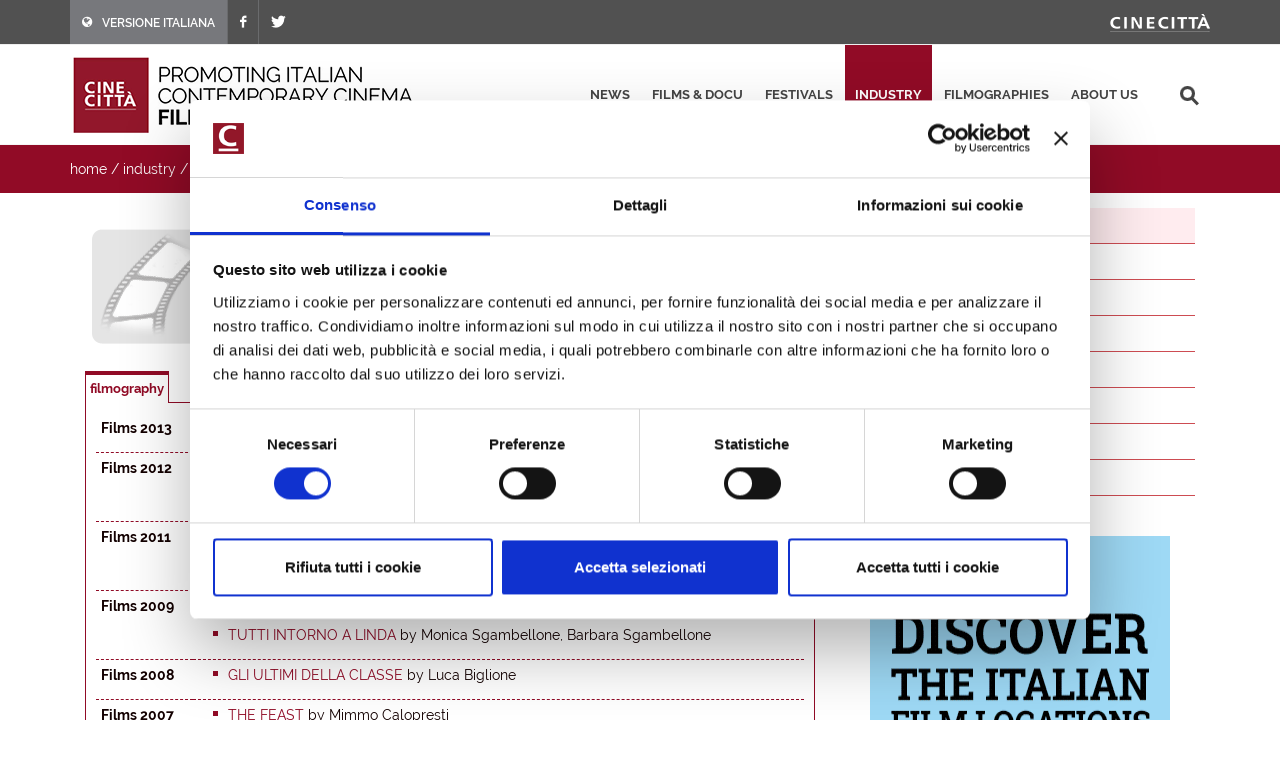

--- FILE ---
content_type: text/html; charset=utf-8
request_url: https://filmitalia.org/en/production/28285/
body_size: 13494
content:
<!DOCTYPE html>
<html dir="ltr" lang="en">
<head>
<base href="https://filmitalia.org/">
<meta http-equiv="Content-Type" content="text/html; charset=utf-8">
<meta http-equiv="x-ua-compatible" content="ie=edge">
<meta name="viewport" content="width=device-width, initial-scale=1, minimum-scale=1, maximum-scale=1">
<meta name="description" content="Filmitalia: the Official Database of contemporary Italian films">
<!-- favicons -->
<link rel="apple-touch-icon" sizes="180x180" href="apple-touch-icon.png">
<link rel="icon" type="image/png" sizes="32x32" href="favicons/favicon-32x32.png">
<link rel="icon" type="image/png" sizes="16x16" href="favicons/favicon-16x16.png">
<link rel="manifest" href="favicons/site.webmanifest">
<link rel="mask-icon" href="favicons/safari-pinned-tab.svg" color="#5bbad5">
<link rel="shortcut icon" href="favicon.ico">
<meta name="msapplication-TileColor" content="#2b5797">
<meta name="msapplication-config" content="favicons/browserconfig.xml">
<meta name="theme-color" content="#ffffff">
<!-- /favicons -->
<meta property="og:title" content="Dania Film - productions - industry - Filmitalia">
<meta property="og:type" content="article">
<meta property="og:url" content="https://filmitalia.org/en/production/28285/">
<meta property="og:site_name" content="Filmitalia">
<meta property="og:image" content="https://filmitalia.org/img/genericFilm.gif">
<meta property="og:locale" content="en_GB">
<title>Dania Film - productions - industry - Filmitalia</title>
<!--<link href="https://fonts.googleapis.com/css?family=Crete+Round:400i|Lato:300,400,400i,700|Raleway:300,400,500,600,700&display=swap" rel="stylesheet">-->
<link href="css/bootstrap.css?211012" rel="stylesheet" type="text/css">
<link href="css/font-icons.css" rel="stylesheet" type="text/css">
<link href="css/fonts.css" rel="stylesheet" type="text/css">
<link href="css/network.css?190819" rel="stylesheet" type="text/css">
<link href="css/main.css?2300607" rel="stylesheet" type="text/css">
<link href="css/responsive.css?211017" rel="stylesheet" type="text/css">

<script id="Cookiebot" src="https://consent.cookiebot.com/uc.js" data-cbid="03711ea4-d203-4b1c-9f3c-774356d76001" async></script>
<script data-cookieconsent="ignore" src="js/jquery-3.4.1.min.js"></script>

<script data-cookieconsent="ignore" src="js/scripts.js?211012"></script>
<script>
$(function(){$('#primary-menu-trigger').AD_menu({selmenu:'#primary-menu ul',wtrigger:1100,duration:200,effect:'slide',addel:'body',addcls:'menu-open'});
$('#page-submenu-trigger').AD_menu({selmenu:'div.sotto-menu',wtrigger:991,duration:200,effect:'slide',addel:'body',addcls:'sub-menu-open'});
$('div.social').AD_link2pop();});
var _gaq = _gaq || [];
_gaq.push(['_setAccount', 'UA-23460437-1']);
_gaq.push(['_trackPageview']);
(function() {
	var ga = document.createElement('script'); ga.type = 'text/javascript'; ga.async = true;
	ga.src = ('https:' == document.location.protocol ? 'https://ssl' : 'http://www') + '.google-analytics.com/ga.js';
	var s = document.getElementsByTagName('script')[0]; s.parentNode.insertBefore(ga, s);
})();
</script>
<!-- Google tag (gtag.js) -->
<script async src="https://www.googletagmanager.com/gtag/js?id=G-YF1BTJ2ETR"></script>
<script>
  window.dataLayer = window.dataLayer || [];
  function gtag(){dataLayer.push(arguments);}
  gtag('js', new Date());

  gtag('config', 'G-YF1BTJ2ETR',{'lang':'en','template':'production','did':'28285'});
</script>

</head>
<body class="industry" lang="en">
<div class="clearfix">
<!-- top-bar portale luce -->
<div id="top-bar">
	<div id="container-top-bar" class="container clearfix container-null">
		<div id="top-links-top-bar" class="top-links">
			<ul class="sf-js-enabled clearfix">
				<li style="background-color:#77787c;"><a href="it/production/28285/"><span class="ts-icon"><em class="icon-globe" style="margin-right: 10px;"></em></span><span class="ts-text">VERSIONE ITALIANA</span></a></li>
				
				<li><a href="https://www.facebook.com/Cinecitta/" target="_blank" class="si-facebook"><span class="ts-icon"><em class="icon-facebook"></em></span></a></li>
				<li><a href="https://twitter.com/Cinecitta" target="_blank" class="si-twitter"><span class="ts-icon"><em class="icon-twitter"></em></span></a></li>
			</ul>
		</div>
		<div id="top-links-r" class="top-links-r"><a href="http://www.cinecitta.com"><img class="image_fade" src="img/logo_cinecitta.png" alt="Luce Cinecitt&agrave;"></a></div>
	</div>
</div>
<!-- / fine top-bar portale luce -->

<!-- header portale luce -->
<div id="header" class="">
	<div id="header-wrap" class="">
		<div id="container2" class="container clearfix">
			<div id="primary-menu-trigger" class=""><em class="icon-reorder"></em></div>
			<nav id="primary-menu">
				<ul>
					<li><a href="en/releases/">news</a></li><li><a href="en/filmhome/">films &amp; docu</a></li><li><a href="en/festivalshome/">festivals</a></li><li class="current"><a href="en/industryhome/">industry</a></li><li><a href="en/filmographieshome/">filmographies</a></li><li><a href="en/contacts/">about us</a></li>
					<li class="search-top">
							<div class="search-input"><form method="get" action="en/searchres/s/127/y/7/ys/general/" class="search-form">
								<input type="hidden" name="fromp" value="en/production/28285/">
								<input name="search" type="text" value="" maxlength="100" placeholder="search" title="search" class="search-field-top">
							</form></div>
					</li>
				</ul>
			</nav>
			<div id="logo">
					<h1><a href="en/index/">
						<img src="img/logo_filmitalia-en.png?2110012_2" alt="FILMITALIA: Promoting Italian Contemporary Cinema Worldwide">
					</a></h1>
			</div>
		</div>
	</div>
</div>
<!-- / fine header portale luce -->

<!-- search box -->
<div class="search-box clearfix">
	<div class="container">
		<div class="path">
	<a href="en/index/">home</a> / <a href="en/industryhome/">industry</a> / <a href="en/industryidx/0/">productions</a> / <span class="active">production</span>
</div>
		
		<div id="page-submenu-trigger"><em class="icon-reorder"></em></div>
	</div>
</div>
<!-- search box -->
<div class="container clearfix two-cols">
	<div class="col-lg-8 col-md-8 col-xs-12">
		<div class="article" itemscope itemtype="http://schema.org/Article">
			
			<div class="article-extra"><div class="article-extra-photo"><p><img itemprop="image" alt="" src="img/genericFilm.gif"></p></div></div>
			<div class="scheda-dati">
				<h1 itemprop="headline">Dania Film</h1><h2 class="hidden" itemprop="alternativeHeadline"><span itemprop="removeTag">production</span></h2>
				<table width="100%" border="0" cellpadding="0" cellspacing="0" class="scheda-dati-table"><tbody><tr><td class="td-small"><strong>managers:</strong></td><td itemprop="text"><a href="en/filmography/9/76301/">Lea Martino</a>, <a href="en/filmography/9/76302/">Dania Martino</a></td></tr></tbody></table>
			</div>
			<div class="clear-block"></div>
			<div class="tab-link"><ul><li class="active">filmography</li></ul></div>
			<div class="tab-box"><table cellpadding="0" cellspacing="0" border="0" width="100%" class="scheda-dati-table"><tbody>
				<tr><td class="td-small"><strong>Films 2013</strong></td><td><ul itemprop="text"><li><p class="elencofilm"><a href="en/film/60318/">Closed Circuit Extreme</a> by Giorgio Amato</p></li></ul></td></tr><tr><td class="td-small"><strong>Films 2012</strong></td><td><ul itemprop="text"><li><p class="elencofilm"><a href="en/film/57534/">L'arrivo di Wang</a> by Marco Manetti, Antonio Manetti</p></li><li><p class="elencofilm"><a href="en/film/63510/">Paura</a> by Marco Manetti, Antonio Manetti</p></li></ul></td></tr><tr><td class="td-small"><strong>Films 2011</strong></td><td><ul itemprop="text"><li><p class="elencofilm"><a href="en/film/62504/">Almeno tu nell'universo</a> by Luca Biglione</p></li><li><p class="elencofilm"><a href="en/film/60343/">Napoletans</a> by Luigi Russo</p></li></ul></td></tr><tr><td class="td-small"><strong>Films 2009</strong></td><td><ul itemprop="text"><li><p class="elencofilm"><a href="en/film/51950/">Trappola d'autore</a> by Franco Salvia</p></li><li><p class="elencofilm"><a href="en/film/42821/">Tutti intorno a Linda</a> by Monica Sgambellone, Barbara Sgambellone</p></li></ul></td></tr><tr><td class="td-small"><strong>Films 2008</strong></td><td><ul itemprop="text"><li><p class="elencofilm"><a href="en/film/42839/">Gli ultimi della classe</a> by Luca Biglione</p></li></ul></td></tr><tr><td class="td-small"><strong>Films 2007</strong></td><td><ul itemprop="text"><li><p class="elencofilm"><a href="en/film/36746/">The Feast</a> by Mimmo Calopresti</p></li></ul></td></tr><tr><td class="td-small"><strong>Films 2006</strong></td><td><ul itemprop="text"><li><p class="elencofilm"><a href="en/film/28813/">The Wedding Director</a> by Marco Bellocchio</p></li></ul></td></tr><tr><td class="td-small"><strong>Films 2005</strong></td><td><ul itemprop="text"><li><p class="elencofilm"><a href="en/film/28138/">The Merchant of Venice</a> by Michael Radford</p></li><li><p class="elencofilm"><a href="en/film/76086/">The Torturer</a> by Lamberto Bava</p></li></ul></td></tr>
				
			</tbody></table></div>
			
			
			<div class="social">
	<span class="text-small">share this page:</span>
	<a href="mailto:?subject=Dania%20Film&amp;body=https%3a%2f%2ffilmitalia.org%2fen%2fproduction%2f28285%2f" title="share by email"><img src="img/icon-email.png" alt="share by email" width="20" height="20"></a>
	<a href="javascript:window.print();" title="print this page"><img src="img/icon-print.png" alt="print this page" width="20" height="20"></a>
	<a href="https://www.facebook.com/sharer.php?u=https%3a%2f%2ffilmitalia.org%2fen%2fproduction%2f28285%2f&amp;t=Dania%20Film" title="share on facebook"><img src="img/icon-facebook.png" alt="share on facebook" width="20" height="20"></a>
	<a href="https://twitter.com/intent/tweet?original_referer=https%3a%2f%2ffilmitalia.org%2fen%2fproduction%2f28285%2f&amp;text=Dania%20Film&amp;url=https%3a%2f%2ffilmitalia.org%2fen%2fproduction%2f28285%2f" title="share on twitter"><img src="img/icon-twitter.png" alt="share on twitter" width="20" height="20"></a>
	
</div>
		</div>
	</div>
	<div class="banner-box col-lg-4 col-md-4 col-xs-12">
	<div class="sotto-menu clearfix">
		<ul><li class="active"><a href="en/industryidx/0/">productions</a></li><li><a href="en/distributors/380/">distributions</a></li><li><a href="en/industryidx/2/">world sales</a></li><li><a href="en/industryidx/3/">talent agencies &amp; guilds</a></li><li><a href="en/industryidx/5/">film commissions</a></li><li><a href="en/industryidx/6/">markets</a></li><li><a href="en/industryidx/7/">schools</a></li><li><a href="en/industryidx/8/">contests</a></li></ul>
	</div>
	<div class="banner-dx"><a href="bc.aspx?bid=144386" onclick="target='_blank';"><img src="Files/2020/04/07/1586268162262.gif?1586268162290" alt="Italyformovies" width="300" height="275"></a></div>
	<div class="banner-dx"><a href="http://www.efp-online.com/" onclick="target='_blank';"><img src="img/logo_efp_3.gif" alt="Filmitalia Proudly Member of European Film Promotion" width="300" height="212"></a></div>
</div>
</div>

<div id="footer" class="dark">
	<div id="container-footer" class="container">
		<div id="footer-widgets-wrap" class="footer-widgets-wrap clearfix">
			<div id="col_full-footer" class="col_full">
				<div id="widget-clearfix-footer" class="widget clearfix">
				<img alt="" class="alignleft" style="padding-right: 18px; padding-bottom:40px; margin-top: 8px; border-right-color: #4a4a4a; border-right-width: 1px; border-right-style: solid;" src="img/footer-logo-cinecitta.png">
					<p>Socio Unico Ministero dell'Economia e delle Finanze i cui diritti del Socio sono esercitati dal Ministero della Cultura<br>
						Sede legale: Via Tuscolana, 1055 – 00173 Roma (ITALIA) – T +39 06 722861 – F +39 06 7221883 – Capitale Sociale: € 22.671.548 i.v. – Codice Fiscale e N. Iscr. Reg. Imprese Roma 11638811007 – P.Iva 11638811007.<br>Consulta la <a href="https://cinecitta.com/default.aspx?pag=62&nav=IT&lng=it-it" style="text-decoration:underline;">privacy policy</a> e la <a href="it/cookie/" style="text-decoration:underline;">cookie policy</a>. Cambia le <a href="javascript:Cookiebot.show();" style="text-decoration:underline;">preferenze sui cookie</a>.</p>
</div></div></div></div><div id="copyrights" class=""><div id="clearfix5" class="container clearfix"><div id="col_two_third-copyright" class="col_two_third">
<!--<div class="copyrights-menu copyright-links clearfix">
			<a href="https://cinecitta.com/EN/en/cms/140/luce-cinecitta.aspx" title="Cinecittà">Cinecittà</a> / <a href="https://cinecitta.com/EN/en/cms/141/about-us.aspx" title="About us">About us</a> / <a href="https://cinecitta.com/EN/en/cms/142/news.aspx" title="News">News</a> / <a href="https://cinecitta.com/EN/en/cms/144/contacts.aspx" title="Contacts">Contacts</a>
</div>-->
Copyrights © 2021 tutti i diritti riservati - Cinecittà S.p.A.</div><div id="col_one_third-social" class="col_one_third col_last tright"><div id="clearfix6" class="fright clearfix"><a href="https://www.facebook.com/Cinecitta" class="social-icon si-small si-borderless nobottommargin si-facebook"> <i class="icon-facebook"></i> <i class="icon-facebook"></i></a> <a href="https://twitter.com/Cinecitta" class="social-icon si-small si-borderless nobottommargin si-twitter"> <i class="icon-twitter"></i> <i class="icon-twitter"></i></a></div></div></div></div></div>
</div>
<a href="en/production/#top" title="top"><div id="gotoTop" class="icon-angle-up" style="display: block;"></div></a>
</body>
</html>
